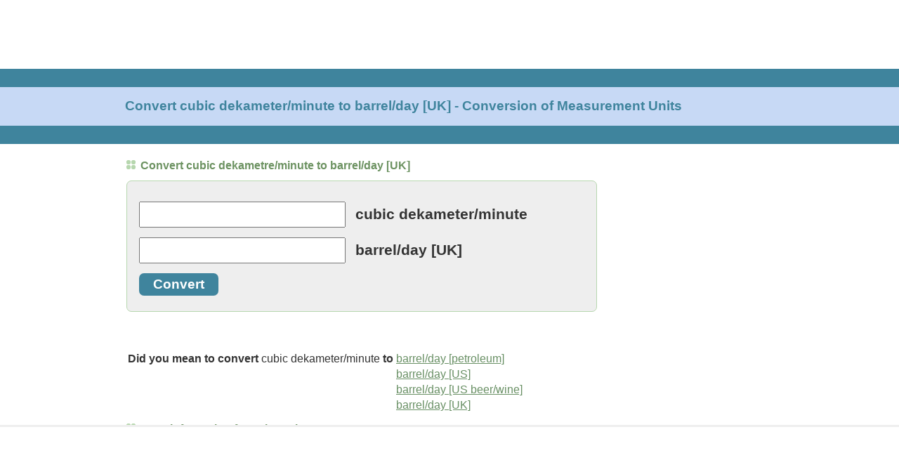

--- FILE ---
content_type: text/html; charset=UTF-8
request_url: https://www.convertunits.com/from/cubic+dekameter/minute/to/barrel/day+%5BUK%5D
body_size: 15978
content:
<!DOCTYPE html>
<html lang="en">
<head><title>Convert cubic dekameter/minute to barrel/day [UK] - Conversion of Measurement Units</title>
<meta http-equiv="content-type" content="text/html; charset=utf-8" />
<meta name="HandheldFriendly" content="true" />
<meta name="viewport" content="width=device-width,initial-scale=1,maximum-scale=1" />
<meta name="title" content="Convert cubic dekameter/minute to barrel/day [UK] - Conversion of Measurement Units" />
<meta name="description" content="Do a quick conversion: 1 cubic dekameters/minute = 8798769.9319635 barrels/day using the online calculator for metric conversions." />
<style>*{-moz-box-sizing:border-box;-webkit-box-sizing:border-box;-ms-box-sizing:border-box;box-sizing:border-box;-webkit-font-smoothing:antialiased;-moz-osx-font-smoothing:grayscale}body{padding:0;margin:0;font-family:"Roboto",Arial,sans-serif;color:#333}.leftcontent{width:0;background:#FFF;border:none;text-align:left}.left_news{position:relative;margin:0;width:0;background:#FFF}#div-gpt-ad-1494035372037-0{width:0;height:0}#div-gpt-ad-1615399057539-0{width:0;height:0}#div-gpt-ad-1494035372037-1{width:0;height:0}#div-gpt-ad-1504043810557-0{width:0;height:0}#div-gpt-ad-1494035372037-2{width:320px;height:50px}#div-gpt-ad-1512521286114-0{width:100%;height:53px;padding-top:5px;background-color:#ECECEC;box-sizing:border-box;position:fixed;z-index:9999;left:0;bottom:0}#div-gpt-ad-1593122338356-0,#div-gpt-ad-1600278100892-0{margin:auto;text-align:center}#EchoTopic{background:#FFF;margin-top:20px;line-height:1.4em}#EchoTopic p{font-size:1em;line-height:1.5em;color:#333;margin:10px}#rightcontent{width:0;height:0;background:#FFF}#rightcontent>div{margin:auto}#leaderboard{height:0;margin:0;padding:0;text-align:left;border:none}#toplead{width:320px;height:50px;margin:auto}.footer{position:relative;margin:50px 20px 200px 20px;text-align:center;line-height:2.4em;color:#7DB26E}a{color:#699065;text-decoration:underline}a:hover{color:#999;text-decoration:none}#footer a{color:#699065;text-decoration:none}#footer a:hover{color:#999;text-decoration:underline}.right_title{font-size:0.8em;font-weight:700;text-decoration:none;color:#3F849D}.title_grn{font-size:0.9em;font-weight:600;color:#6C9261}.title_grn:before{content:'';display:inline-block;width:1px;height:1px;margin-right:7px;border:dotted 6px #B7D7AF}h1,h2{font-size:1em}h1.oneline{margin:10px;font-size:1.2em;color:#3F849D}h1.twolines{margin:10px;font-size:1.05em;color:#3F849D}h2.title_grn{margin:10px;font-size:1em}blockquote{padding:10px 10px 15px;background:#E5ECF7;border-left:2px solid #C7D9F5;font-style:italic;color:#3F849D;letter-spacing:.1em}.tablebox{border:solid 1px #699065}td.letter{width:25px;height:20px;text-align:center}td.letter:hover{background-color:#C7D9F5}.letter:link,.letter:visited,.letter:hover{color:#699065;text-decoration:none}#ftin{padding-left:5px}#ac-lre-player-ph{width:100%}ul.related{list-style:none;margin:0;padding:0;font-size:1.1em}ul.related li{margin:0;padding:10px 30px 10px 12px;border-top:solid 1px #DDD;background-color:#F1F7FF;-webkit-tap-highlight-color:rgba(245,126,8,0.1)}ul.related li:after{position:absolute;right:15px;font-size:1em;color:#CCC;content:"\276f"}ul.related li a{text-decoration:none;font-weight:600}.unitform{font-size:1.3em;border:solid 1px #B7D7AF;border-radius:7px;background-color:#EEEEEE;margin:0 10px 0 10px;padding:0 10px 0 10px}.unitinput{font-size:1.1em;width:98%;padding:3px 7px 3px 7px}.unitbutton{padding:5px 20px 5px 20px;border:none;border-radius:7px;background-color:#3F849D;color:#FFF;font-weight:600;font-size:1em;cursor:pointer;margin-bottom:15px}.heading{background-color:#EEEEEE;border-top:solid 1px #B7D7AF;padding:11px;margin:0}@media only screen and (min-width:748px){#leaderboard{height:90px}#toplead{width:728px;height:90px;position:absolute;left:0px;top:0px}#banner{height:107px;margin-top:8px;margin-bottom:1px;background-color:#C7D9F5;border-top:solid 26px #3F849D;border-bottom:solid 26px #3F849D}h1.oneline{position:absolute;left:10px;margin:0;top:140px}h1.twolines{position:absolute;left:10px;margin:0;top:132px}.title_grn{font-size:1em}h2.title_grn{margin:10px 0 10px 0}#EchoTopic{margin-left:10px;margin-right:10px}#EchoTopic p{margin:10px 0 10px 0}#div-gpt-ad-1494035372037-2{width:728px;height:90px}#div-gpt-ad-1512521286114-0{height:115px;padding-top:10px;padding-left:10px;background-color:#FFF;border-top:solid 3px #EEE}#div-gpt-ad-1593122338356-0,#div-gpt-ad-1600278100892-0{margin-left:0;text-align:left}ul.related li{border:none;background:none;padding:1px 0}ul.related li:after{content:none}ul.related li a{text-decoration:underline;font-weight:400;font-size:0.9em}.unitform{margin:0 10px 0 0}.unitinput{width:auto}.unitbutton{font-size:0.9em}.heading{background:none;border:none;padding:10px 0;color:#699065;font-size:1em}.heading:before{content:'';display:inline-block;width:1px;height:1px;margin-right:7px;border:dotted 6px #B7D7AF}}@media only screen and (min-width:1024px){#rightcontent{width:410px;height:auto;position:absolute;right:10px;top:220px;margin-bottom:150px}#EchoTopic{margin-right:420px !important}#div-gpt-ad-1494035372037-1{width:300px;height:600px}#div-gpt-ad-1504043810557-0{width:300px;height:250px;position:sticky;position:-webkit-sticky;top:10px}}@media only screen and (min-width:1200px){.leftcontent{width:169px;position:absolute;left:0;top:206px}.left_news{padding:10px 0 0;width:160px}#div-gpt-ad-1494035372037-0{width:160px;height:600px}#div-gpt-ad-1615399057539-0{width:160px;height:600px}#EchoTopic{margin-left:180px}h1.oneline,h1.twolines{left:178px}#div-gpt-ad-1512521286114-0{padding-left:180px}}
</style>
<link rel="shortcut icon" href="https://convert.gumlet.io/favicon.ico" type="image/x-icon" />
<link rel="icon" href="https://convert.gumlet.io/favicon.ico" type="image/x-icon" />
<script async src="https://www.googletagmanager.com/gtag/js?id=G-LBGLWHCT1L"></script>
<script>window.dataLayer=window.dataLayer||[];function gtag(){dataLayer.push(arguments);}gtag('js',new Date());gtag('config','G-LBGLWHCT1L');</script>
<script>(function(){'use strict';var g=function(a){var b=0;return function(){return b<a.length?{done:!1,value:a[b++]}:{done:!0}}},l=this||self,m=/^[\w+/_-]+[=]{0,2}$/,p=null,q=function(){},r=function(a){var b=typeof a;if("object"==b)if(a){if(a instanceof Array)return"array";if(a instanceof Object)return b;var c=Object.prototype.toString.call(a);if("[object Window]"==c)return"object";if("[object Array]"==c||"number"==typeof a.length&&"undefined"!=typeof a.splice&&"undefined"!=typeof a.propertyIsEnumerable&&!a.propertyIsEnumerable("splice"))return"array";
if("[object Function]"==c||"undefined"!=typeof a.call&&"undefined"!=typeof a.propertyIsEnumerable&&!a.propertyIsEnumerable("call"))return"function"}else return"null";else if("function"==b&&"undefined"==typeof a.call)return"object";return b},u=function(a,b){function c(){}c.prototype=b.prototype;a.prototype=new c;a.prototype.constructor=a};var v=function(a,b){Object.defineProperty(l,a,{configurable:!1,get:function(){return b},set:q})};var y=function(a,b){this.b=a===w&&b||"";this.a=x},x={},w={};var aa=function(a,b){a.src=b instanceof y&&b.constructor===y&&b.a===x?b.b:"type_error:TrustedResourceUrl";if(null===p)b:{b=l.document;if((b=b.querySelector&&b.querySelector("script[nonce]"))&&(b=b.nonce||b.getAttribute("nonce"))&&m.test(b)){p=b;break b}p=""}b=p;b&&a.setAttribute("nonce",b)};var z=function(){return Math.floor(2147483648*Math.random()).toString(36)+Math.abs(Math.floor(2147483648*Math.random())^+new Date).toString(36)};var A=function(a,b){b=String(b);"application/xhtml+xml"===a.contentType&&(b=b.toLowerCase());return a.createElement(b)},B=function(a){this.a=a||l.document||document};B.prototype.appendChild=function(a,b){a.appendChild(b)};var C=function(a,b,c,d,e,f){try{var k=a.a,h=A(a.a,"SCRIPT");h.async=!0;aa(h,b);k.head.appendChild(h);h.addEventListener("load",function(){e();d&&k.head.removeChild(h)});h.addEventListener("error",function(){0<c?C(a,b,c-1,d,e,f):(d&&k.head.removeChild(h),f())})}catch(n){f()}};var ba=l.atob("aHR0cHM6Ly93d3cuZ3N0YXRpYy5jb20vaW1hZ2VzL2ljb25zL21hdGVyaWFsL3N5c3RlbS8xeC93YXJuaW5nX2FtYmVyXzI0ZHAucG5n"),ca=l.atob("WW91IGFyZSBzZWVpbmcgdGhpcyBtZXNzYWdlIGJlY2F1c2UgYWQgb3Igc2NyaXB0IGJsb2NraW5nIHNvZnR3YXJlIGlzIGludGVyZmVyaW5nIHdpdGggdGhpcyBwYWdlLg=="),da=l.atob("RGlzYWJsZSBhbnkgYWQgb3Igc2NyaXB0IGJsb2NraW5nIHNvZnR3YXJlLCB0aGVuIHJlbG9hZCB0aGlzIHBhZ2Uu"),ea=function(a,b,c){this.b=a;this.f=new B(this.b);this.a=null;this.c=[];this.g=!1;this.i=b;this.h=c},F=function(a){if(a.b.body&&!a.g){var b=
function(){D(a);l.setTimeout(function(){return E(a,3)},50)};C(a.f,a.i,2,!0,function(){l[a.h]||b()},b);a.g=!0}},D=function(a){for(var b=G(1,5),c=0;c<b;c++){var d=H(a);a.b.body.appendChild(d);a.c.push(d)}b=H(a);b.style.bottom="0";b.style.left="0";b.style.position="fixed";b.style.width=G(100,110).toString()+"%";b.style.zIndex=G(2147483544,2147483644).toString();b.style["background-color"]=I(249,259,242,252,219,229);b.style["box-shadow"]="0 0 12px #888";b.style.color=I(0,10,0,10,0,10);b.style.display=
"flex";b.style["justify-content"]="center";b.style["font-family"]="Roboto, Arial";c=H(a);c.style.width=G(80,85).toString()+"%";c.style.maxWidth=G(750,775).toString()+"px";c.style.margin="24px";c.style.display="flex";c.style["align-items"]="flex-start";c.style["justify-content"]="center";d=A(a.f.a,"IMG");d.className=z();d.src=ba;d.style.height="24px";d.style.width="24px";d.style["padding-right"]="16px";var e=H(a),f=H(a);f.style["font-weight"]="bold";f.textContent=ca;var k=H(a);k.textContent=da;J(a,
e,f);J(a,e,k);J(a,c,d);J(a,c,e);J(a,b,c);a.a=b;a.b.body.appendChild(a.a);b=G(1,5);for(c=0;c<b;c++)d=H(a),a.b.body.appendChild(d),a.c.push(d)},J=function(a,b,c){for(var d=G(1,5),e=0;e<d;e++){var f=H(a);b.appendChild(f)}b.appendChild(c);c=G(1,5);for(d=0;d<c;d++)e=H(a),b.appendChild(e)},G=function(a,b){return Math.floor(a+Math.random()*(b-a))},I=function(a,b,c,d,e,f){return"rgb("+G(Math.max(a,0),Math.min(b,255)).toString()+","+G(Math.max(c,0),Math.min(d,255)).toString()+","+G(Math.max(e,0),Math.min(f,
255)).toString()+")"},H=function(a){a=A(a.f.a,"DIV");a.className=z();return a},E=function(a,b){0>=b||null!=a.a&&0!=a.a.offsetHeight&&0!=a.a.offsetWidth||(fa(a),D(a),l.setTimeout(function(){return E(a,b-1)},50))},fa=function(a){var b=a.c;var c="undefined"!=typeof Symbol&&Symbol.iterator&&b[Symbol.iterator];b=c?c.call(b):{next:g(b)};for(c=b.next();!c.done;c=b.next())(c=c.value)&&c.parentNode&&c.parentNode.removeChild(c);a.c=[];(b=a.a)&&b.parentNode&&b.parentNode.removeChild(b);a.a=null};var ia=function(a,b,c,d,e){var f=ha(c),k=function(n){n.appendChild(f);l.setTimeout(function(){f?(0!==f.offsetHeight&&0!==f.offsetWidth?b():a(),f.parentNode&&f.parentNode.removeChild(f)):a()},d)},h=function(n){document.body?k(document.body):0<n?l.setTimeout(function(){h(n-1)},e):b()};h(3)},ha=function(a){var b=document.createElement("div");b.className=a;b.style.width="1px";b.style.height="1px";b.style.position="absolute";b.style.left="-10000px";b.style.top="-10000px";b.style.zIndex="-10000";return b};var K={},L=null;var M=function(){},N="function"==typeof Uint8Array,O=function(a,b){a.b=null;b||(b=[]);a.j=void 0;a.f=-1;a.a=b;a:{if(b=a.a.length){--b;var c=a.a[b];if(!(null===c||"object"!=typeof c||Array.isArray(c)||N&&c instanceof Uint8Array)){a.g=b-a.f;a.c=c;break a}}a.g=Number.MAX_VALUE}a.i={}},P=[],Q=function(a,b){if(b<a.g){b+=a.f;var c=a.a[b];return c===P?a.a[b]=[]:c}if(a.c)return c=a.c[b],c===P?a.c[b]=[]:c},R=function(a,b,c){a.b||(a.b={});if(!a.b[c]){var d=Q(a,c);d&&(a.b[c]=new b(d))}return a.b[c]};
M.prototype.h=N?function(){var a=Uint8Array.prototype.toJSON;Uint8Array.prototype.toJSON=function(){var b;void 0===b&&(b=0);if(!L){L={};for(var c="ABCDEFGHIJKLMNOPQRSTUVWXYZabcdefghijklmnopqrstuvwxyz0123456789".split(""),d=["+/=","+/","-_=","-_.","-_"],e=0;5>e;e++){var f=c.concat(d[e].split(""));K[e]=f;for(var k=0;k<f.length;k++){var h=f[k];void 0===L[h]&&(L[h]=k)}}}b=K[b];c=[];for(d=0;d<this.length;d+=3){var n=this[d],t=(e=d+1<this.length)?this[d+1]:0;h=(f=d+2<this.length)?this[d+2]:0;k=n>>2;n=(n&
3)<<4|t>>4;t=(t&15)<<2|h>>6;h&=63;f||(h=64,e||(t=64));c.push(b[k],b[n],b[t]||"",b[h]||"")}return c.join("")};try{return JSON.stringify(this.a&&this.a,S)}finally{Uint8Array.prototype.toJSON=a}}:function(){return JSON.stringify(this.a&&this.a,S)};var S=function(a,b){return"number"!==typeof b||!isNaN(b)&&Infinity!==b&&-Infinity!==b?b:String(b)};M.prototype.toString=function(){return this.a.toString()};var T=function(a){O(this,a)};u(T,M);var U=function(a){O(this,a)};u(U,M);var ja=function(a,b){this.c=new B(a);var c=R(b,T,5);c=new y(w,Q(c,4)||"");this.b=new ea(a,c,Q(b,4));this.a=b},ka=function(a,b,c,d){b=new T(b?JSON.parse(b):null);b=new y(w,Q(b,4)||"");C(a.c,b,3,!1,c,function(){ia(function(){F(a.b);d(!1)},function(){d(!0)},Q(a.a,2),Q(a.a,3),Q(a.a,1))})};var la=function(a,b){V(a,"internal_api_load_with_sb",function(c,d,e){ka(b,c,d,e)});V(a,"internal_api_sb",function(){F(b.b)})},V=function(a,b,c){a=l.btoa(a+b);v(a,c)},W=function(a,b,c){for(var d=[],e=2;e<arguments.length;++e)d[e-2]=arguments[e];e=l.btoa(a+b);e=l[e];if("function"==r(e))e.apply(null,d);else throw Error("API not exported.");};var X=function(a){O(this,a)};u(X,M);var Y=function(a){this.h=window;this.a=a;this.b=Q(this.a,1);this.f=R(this.a,T,2);this.g=R(this.a,U,3);this.c=!1};Y.prototype.start=function(){ma();var a=new ja(this.h.document,this.g);la(this.b,a);na(this)};
var ma=function(){var a=function(){if(!l.frames.googlefcPresent)if(document.body){var b=document.createElement("iframe");b.style.display="none";b.style.width="0px";b.style.height="0px";b.style.border="none";b.style.zIndex="-1000";b.style.left="-1000px";b.style.top="-1000px";b.name="googlefcPresent";document.body.appendChild(b)}else l.setTimeout(a,5)};a()},na=function(a){var b=Date.now();W(a.b,"internal_api_load_with_sb",a.f.h(),function(){var c;var d=a.b,e=l[l.btoa(d+"loader_js")];if(e){e=l.atob(e);
e=parseInt(e,10);d=l.btoa(d+"loader_js").split(".");var f=l;d[0]in f||"undefined"==typeof f.execScript||f.execScript("var "+d[0]);for(;d.length&&(c=d.shift());)d.length?f[c]&&f[c]!==Object.prototype[c]?f=f[c]:f=f[c]={}:f[c]=null;c=Math.abs(b-e);c=1728E5>c?0:c}else c=-1;0!=c&&(W(a.b,"internal_api_sb"),Z(a,Q(a.a,6)))},function(c){Z(a,c?Q(a.a,4):Q(a.a,5))})},Z=function(a,b){a.c||(a.c=!0,a=new l.XMLHttpRequest,a.open("GET",b,!0),a.send())};(function(a,b){l[a]=function(c){for(var d=[],e=0;e<arguments.length;++e)d[e-0]=arguments[e];l[a]=q;b.apply(null,d)}})("__d3lUW8vwsKlB__",function(a){"function"==typeof window.atob&&(a=window.atob(a),a=new X(a?JSON.parse(a):null),(new Y(a)).start())});}).call(this);
window.__d3lUW8vwsKlB__("[base64]");</script>
<script>(function(){var gads=document.createElement('script');gads.async=true;gads.type='text/javascript';var useSSL='https:'==document.location.protocol;gads.src=(useSSL?'https:':'http:')+'//securepubads.g.doubleclick.net/tag/js/gpt.js';var node=document.getElementsByTagName('script')[0];node.parentNode.insertBefore(gads,node);})();</script>
<script async src="/inc/prebid10.7.0.js"></script>
<script>(function(d){var e=d.createElement('script');e.src=d.location.protocol+'//tag.wknd.ai/5381/i.js';e.async=true;d.getElementsByTagName("head")[0].appendChild(e);}(document));</script>
<script>
var ENABLE_BID_CACHING = true;
var ENABLE_TAB_AWARE_TIMER = true;

var ENABLE_LAZY_LOADING = true;
var LAZY_MARGIN_PX = 5;

var BID_CACHE_TIMEOUT = 240000;
var bidCache = {};

function cacheBids(adUnitCode, bids) {
  if (!ENABLE_BID_CACHING) return;
  bidCache[adUnitCode] = {
    bids: bids,
    timestamp: Date.now(),
    expiry: Date.now() + BID_CACHE_TIMEOUT
  };
}

function getOptimalBids(adUnitCode, freshBids) {
  if (!ENABLE_BID_CACHING) {
    return {winningBids: freshBids, usedBidders: []};
  }
  
  var cached = bidCache[adUnitCode];
  if (!cached || Date.now() > cached.expiry) {
    delete bidCache[adUnitCode];
    return {winningBids: freshBids, usedBidders: []};
  }
  
  var bidderMap = {};
  var usedBidders = [];
  var stats = {fresh: 0, cached: 0};
  
  if (freshBids && freshBids.length) {
    freshBids.forEach(function(bid) {
      var bidder = bid.bidder || bid.bidderCode;
      if (bidder && bid.cpm > 0) {
        bidderMap[bidder] = {bid: bid, cpm: parseFloat(bid.cpm), source: 'fresh'};
      }
    });
  }
  
  if (cached.bids && cached.bids.length) {
    cached.bids.forEach(function(bid) {
      var bidder = bid.bidder || bid.bidderCode;
      if (bidder && bid.cpm > 0) {
        var cachedCpm = parseFloat(bid.cpm);
        if (!bidderMap[bidder] || cachedCpm > bidderMap[bidder].cpm) {
          bidderMap[bidder] = {bid: bid, cpm: cachedCpm, source: 'cached'};
          usedBidders.push(bidder);
        }
      }
    });
  }
  
  var winningBids = [];
  for (var bidder in bidderMap) {
    winningBids.push(bidderMap[bidder].bid);
    stats[bidderMap[bidder].source]++;
  }
  
  if (window.console && stats.cached > 0) {
    console.log('Revenue Optimization [' + adUnitCode + ']: ' + stats.fresh + ' fresh, ' + stats.cached + ' cached wins (discarded after use)');
  }
  
  return {winningBids: winningBids, usedBidders: usedBidders};
}
</script>
<script>var PREBID_TIMEOUT=2000;var FAILSAFE_TIMEOUT=3000;var adUnits=[{code:'div-gpt-ad-1494035372037-0',mediaTypes:{banner:{sizes:[160,600]}},bids:[{bidder:'appnexus',params:{placementId:'11483892'}},{bidder:'rubicon',params:{accountId:'16718',siteId:'143774',zoneId:'670522'}},{bidder:'ix',params:{siteId:'216834',size:[160,600]}},{bidder:'conversant',params:{site_id:'117825',secure:'1'}},{bidder:'sovrn',params:{tagid:'638832'}},{bidder:'pubmatic',params:{publisherId:'166931',adSlot:'7078085'}}]}
,{code:'div-gpt-ad-1615399057539-0',mediaTypes:{banner:{sizes:[160,600]}},bids:[{bidder:'appnexus',params:{placementId:'21184275'}},{bidder:'rubicon',params:{accountId:'16718',siteId:'143774',zoneId:'670522'}},{bidder:'ix',params:{siteId:'216834',size:[160,600]}},{bidder:'conversant',params:{site_id:'117825',secure:'1'}},{bidder:'sovrn',params:{tagid:'866824'}},{bidder:'pubmatic',params:{publisherId:'166931',adSlot:'7078085'}}]}
,{code:'div-gpt-ad-1494035372037-1',mediaTypes:{banner:{sizes:[[300,600],[160,600]]}},bids:[{bidder:'appnexus',params:{placementId:'11483894'}},{bidder:'rubicon',params:{accountId:'16718',siteId:'143774',zoneId:'670524'}},{bidder:'ix',params:{siteId:'216836',size:[300,600]}},{bidder:'conversant',params:{site_id:'117825',secure:'1'}},{bidder:'sovrn',params:{tagid:'638834'}},{bidder:'pubmatic',params:{publisherId:'166931',adSlot:'7078085'}}]}
,{code:'div-gpt-ad-1504043810557-0',mediaTypes:{banner:{sizes:[300,250]}},bids:[{bidder:'appnexus',params:{placementId:'11979690'}},{bidder:'rubicon',params:{accountId:'16718',siteId:'143774',zoneId:'670518'}},{bidder:'ix',params:{siteId:'216835',size:[300,250]}},{bidder:'conversant',params:{site_id:'117825',secure:'1'}},{bidder:'sovrn',params:{tagid:'638833'}},{bidder:'pubmatic',params:{publisherId:'166931',adSlot:'7078085'}}]}
,{code:'div-gpt-ad-1593122338356-0',mediaTypes:{banner:{sizes:[[300,250],[550,310],[320,50]]}},bids:[{bidder:'appnexus',params:{placementId:'19588389'}},{bidder:'rubicon',params:{accountId:'16718',siteId:'143774',zoneId:'670518'}},{bidder:'ix',params:{siteId:'216835',size:[[300,250],[320,50]]}},{bidder:'conversant',params:{site_id:'117825',secure:'1'}},{bidder:'sovrn',params:{tagid:'760563'}},{bidder:'pubmatic',params:{publisherId:'166931',adSlot:'7078085'}}]}
,{code:'div-gpt-ad-1600278100892-0',mediaTypes:{banner:{sizes:[[300,250],[550,310],[320,50]]}},bids:[{bidder:'appnexus',params:{placementId:'19588390'}},{bidder:'rubicon',params:{accountId:'16718',siteId:'143774',zoneId:'670518'}},{bidder:'ix',params:{siteId:'216835',size:[[300,250],[320,50]]}},{bidder:'conversant',params:{site_id:'117825',secure:'1'}},{bidder:'sovrn',params:{tagid:'772548'}},{bidder:'pubmatic',params:{publisherId:'166931',adSlot:'7078085'}}]}
,{code:'div-gpt-ad-1494035372037-2',mediaTypes:{banner:{sizeConfig:[{minViewPort:[0,0],sizes:[320,50]},{minViewPort:[728,0],sizes:[[728,90],[320,50]]}]}},bids:[{bidder:'appnexus',params:{placementId:'11483895'}},{bidder:'rubicon',params:{accountId:'16718',siteId:'143774',zoneId:'670520'}},{bidder:'ix',params:{siteId:'216837',size:[[728,90],[320,50]]}},{bidder:'conversant',params:{site_id:'117825',secure:'1'}},{bidder:'sovrn',params:{tagid:'638835'}},{bidder:'pubmatic',params:{publisherId:'166931',adSlot:'7078085'}}]}
,{code:'div-gpt-ad-1512521286114-0',mediaTypes:{banner:{sizeConfig:[{minViewPort:[0,0],sizes:[320,50]},{minViewPort:[728,0],sizes:[[728,90],[320,50]]}]}},bids:[{bidder:'appnexus',params:{placementId:'12535328'}},{bidder:'rubicon',params:{accountId:'16718',siteId:'143774',zoneId:'791296'}},{bidder:'ix',params:{siteId:'241870',size:[[728,90],[320,50]]}},{bidder:'conversant',params:{site_id:'117825',secure:'1'}},{bidder:'sovrn',params:{tagid:'638836'}},{bidder:'pubmatic',params:{publisherId:'166931',adSlot:'7078085'}}]}
];
var pbjs=pbjs||{};pbjs.que=pbjs.que||[];pbjs.que.push(function(){pbjs.addAdUnits(adUnits);pbjs.setConfig({userSync:{filterSettings:{iframe:{bidders:['*'],filter:'include'}}},priceGranularity:"high"},{consentManagement:{gdpr:{cmpApi:'iab',timeout: 8000,defaultGdprScope:true}}});});var googletag=googletag||{};googletag.cmd=googletag.cmd||[];var slot728x90_Header,slot300x250_Desktop,slot160x600,slot160x600btf,slot728x90_Anchor,slot300x600_Desktop,slotflex1,slotflex2;googletag.cmd.push(function(){googletag.pubads().disableInitialLoad();});googletag.cmd.push(function(){var mappingslot160x600=googletag.sizeMapping().addSize([1200,150],[160,600]).addSize([0,0],[]).build();
var mappingslot160x600btf=googletag.sizeMapping().addSize([1200,150],[160,600]).addSize([0,0],[]).build();
var mappingslot300x600=googletag.sizeMapping().addSize([1024,150],[[300,600],[300,250]]).addSize([0,0],[]).build();
var mappingslot300x250=googletag.sizeMapping().addSize([1200,150],[[300,250]]).addSize([0,0],[]).build();
var mappingslotflex1=googletag.sizeMapping().addSize([1024,150],[[300,250],[550,310],[320,50]]).addSize([0,0],[[300,250],[320,50]]).build();
var mappingslotflex2=googletag.sizeMapping().addSize([1024,150],[[300,250],[550,310],[320,50]]).addSize([0,0],[[300,250],[320,50]]).build();
var mappingslot728x90_Header=googletag.sizeMapping().addSize([728,150],[728,90]).addSize([0,0],[320,50]).build();
var mappingslot728x90_Anchor=googletag.sizeMapping().addSize([728,150],[728,90]).addSize([0,0],[320,50]).build();
slot160x600=googletag.defineSlot('/1114491/ConvertUnits_Desktop_160x600',[160,600],'div-gpt-ad-1494035372037-0').defineSizeMapping(mappingslot160x600).addService(googletag.pubads());
slot160x600btf=googletag.defineSlot('/1114491/ConvertUnits_Desktop_160x600_BTF',[160,600],'div-gpt-ad-1615399057539-0').defineSizeMapping(mappingslot160x600btf).addService(googletag.pubads());
slot300x600_Desktop=googletag.defineSlot('/1114491/ConvertUnits_Desktop_300x600',[[300,600],[300,250]],'div-gpt-ad-1494035372037-1').defineSizeMapping(mappingslot300x600).addService(googletag.pubads());
slot300x250_Desktop=googletag.defineSlot('/1114491/ConvertUnits_Desktop_300x250',[[300,250],[320,50]],'div-gpt-ad-1504043810557-0').defineSizeMapping(mappingslot300x250).addService(googletag.pubads());
slotflex1=googletag.defineSlot('/1114491/ConvertUnits_Desktop_Flex_1',[[300,250],[550,310],[320,50]],'div-gpt-ad-1593122338356-0').defineSizeMapping(mappingslotflex1).addService(googletag.pubads());
slotflex2=googletag.defineSlot('/1114491/Convertunits_Desktop_Flex_2',[[300,250],[550,310],[320,50]],'div-gpt-ad-1600278100892-0').defineSizeMapping(mappingslotflex2).addService(googletag.pubads());
slot728x90_Header=googletag.defineSlot('/1114491/ConvertUnits_Desktop_728x90',[[728,90],[320,50]],'div-gpt-ad-1494035372037-2').defineSizeMapping(mappingslot728x90_Header).addService(googletag.pubads());
slot728x90_Anchor=googletag.defineSlot('/1114491/ConvertUnits_Desktop_728x90_Anchor',[[728,90],[320,50]],'div-gpt-ad-1512521286114-0').defineSizeMapping(mappingslot728x90_Anchor).addService(googletag.pubads());
pbjs.que.push(function() {
  pbjs.setTargetingForGPTAsync();
  googletag.pubads().enableSingleRequest();
  googletag.enableServices();
});

mapSlotsByDiv();
setupLazyLoading();
});

var SLOT_BY_DIV = {};
var lazyReady = {};
var lazyDivs = [];
var LAZY_OBSERVER = null;

function isDesktop() { return window.innerWidth >= 1024; }

function mapSlotsByDiv() {
  // Map GPT slots by their div IDs
  SLOT_BY_DIV['div-gpt-ad-1494035372037-0'] = slot160x600;
  SLOT_BY_DIV['div-gpt-ad-1615399057539-0'] = slot160x600btf;     // Desktop lazy: 160x600 BTF (22315939610)
  SLOT_BY_DIV['div-gpt-ad-1504043810557-0'] = slot300x250_Desktop; // Desktop lazy: 300x250 (21616777066)
  SLOT_BY_DIV['div-gpt-ad-1593122338356-0'] = slotflex1;           // Desktop+Mobile lazy: Flex_1 (22047832544)
  SLOT_BY_DIV['div-gpt-ad-1600278100892-0'] = slotflex2;           // Mobile lazy: Flex_2 (22047833273)
  SLOT_BY_DIV['div-gpt-ad-1494035372037-1'] = slot300x600_Desktop;
  SLOT_BY_DIV['div-gpt-ad-1494035372037-2'] = slot728x90_Header;
  SLOT_BY_DIV['div-gpt-ad-1512521286114-0'] = slot728x90_Anchor;
}

function setupLazyLoading() {
  if (!ENABLE_LAZY_LOADING) return;

  // Default: ready unless explicitly marked lazy
  Object.keys(SLOT_BY_DIV).forEach(function(id){ lazyReady[id] = true; });

  // Desktop: lazy BTF 160x600, 300x250, Flex_1
  // Mobile:  lazy Flex_1 and Flex_2
  lazyDivs = isDesktop()
    ? ['div-gpt-ad-1615399057539-0','div-gpt-ad-1504043810557-0','div-gpt-ad-1593122338356-0']
    : ['div-gpt-ad-1593122338356-0','div-gpt-ad-1600278100892-0'];

  lazyDivs.forEach(function(id){ lazyReady[id] = false; });

  if ('IntersectionObserver' in window) {
    LAZY_OBSERVER = new IntersectionObserver(function(entries){
      entries.forEach(function(entry){
        if (entry.isIntersecting) {
          var id = entry.target.id;
          if (lazyReady[id] === false) {
            lazyReady[id] = true;
            pbjs.setTargetingForGPTAsync();
            var slot = SLOT_BY_DIV[id];
            if (slot) refreshVisibleSlots([slot]);
          }
          LAZY_OBSERVER.unobserve(entry.target);
        }
      });
    }, { root: null, rootMargin: LAZY_MARGIN_PX + 'px 0px', threshold: 0 });

    lazyDivs.forEach(function(id){
      var el = document.getElementById(id);
      if (el) LAZY_OBSERVER.observe(el);
    });
  } else {
    // Fallback: load immediately if IO is unavailable
    lazyDivs.forEach(function(id){ lazyReady[id] = true; });
  }
}

function refreshVisibleSlots(explicitSlots) {
  // Default to all defined slots
  var defaults = [
    slot728x90_Header, slot300x250_Desktop, slot160x600, slot160x600btf,
    slot728x90_Anchor, slot300x600_Desktop, slotflex1, slotflex2
  ].filter(Boolean);

  var slots = (explicitSlots && explicitSlots.length) ? explicitSlots : defaults;

  if (ENABLE_LAZY_LOADING) {
    slots = slots.filter(function(s){
      var id = s.getSlotElementId && s.getSlotElementId();
      return id ? (lazyReady[id] !== false) : true;
    });
  }

  if (slots.length) googletag.pubads().refresh(slots);
}

function executeInitialAuction() {
  googletag.cmd.push(function() {
    googletag.pubads().disableInitialLoad();
  });

  pbjs.que.push(function() {
    pbjs.requestBids({
      adUnits: adUnits,
      bidsBackHandler: function() {
        if (ENABLE_BID_CACHING) {
          adUnits.forEach(function(adUnit) {
            var bids = pbjs.getBidResponses(adUnit.code);
            if (bids && bids.bids && bids.bids.length > 0) {
              cacheBids(adUnit.code, bids.bids);
            }
          });
        }
        
        pbjs.setTargetingForGPTAsync();
        googletag.cmd.push(function() {
          refreshVisibleSlots();
        });
      },
      timeout: PREBID_TIMEOUT
    });
  });

  setTimeout(function() {
    googletag.cmd.push(function() {
      pbjs.setTargetingForGPTAsync();
      refreshVisibleSlots();
    });
  }, FAILSAFE_TIMEOUT);
}

googletag.cmd.push(executeInitialAuction);
startRefreshTimer();

function refreshBid(){
  pbjs.que.push(function(){
    pbjs.requestBids({
      timeout: PREBID_TIMEOUT,
      adUnits: adUnits,
      bidsBackHandler: function(){
        if (ENABLE_BID_CACHING) {
          adUnits.forEach(function(adUnit) {
            var freshBids = pbjs.getBidResponses(adUnit.code);
            if (freshBids && freshBids.bids) {
              var result = getOptimalBids(adUnit.code, freshBids.bids);
              var optimalBids = result.winningBids;
              var usedBidders = result.usedBidders;
              
              var freshBidsToCache = freshBids.bids.filter(function(bid) {
                var bidder = bid.bidder || bid.bidderCode;
                return usedBidders.indexOf(bidder) === -1;
              });
              
              if (bidCache[adUnit.code] && usedBidders.length > 0) {
                var remainingCachedBids = bidCache[adUnit.code].bids.filter(function(bid) {
                  var bidder = bid.bidder || bid.bidderCode;
                  return usedBidders.indexOf(bidder) === -1;
                });
                
                var allRemainingBids = remainingCachedBids.concat(freshBidsToCache);
                if (allRemainingBids.length > 0) {
                  cacheBids(adUnit.code, allRemainingBids);
                } else {
                  delete bidCache[adUnit.code];
                }
              } else {
                cacheBids(adUnit.code, freshBidsToCache);
              }
            }
          });
        }
        
        pbjs.setTargetingForGPTAsync();
        refreshVisibleSlots([slot728x90_Header,slot300x250_Desktop,slot160x600,slot160x600btf,slot728x90_Anchor,slot300x600_Desktop,slotflex1,slotflex2]);
      }
    });
  });
}

var refreshTimer;

function startRefreshTimer() {
  if (refreshTimer) return;
  refreshTimer = setInterval(function(){
    refreshBid();
  }, 30000);
}

function stopRefreshTimer() {
  if (refreshTimer) {
    clearInterval(refreshTimer);
    refreshTimer = null;
  }
}

if (ENABLE_TAB_AWARE_TIMER) {
  document.addEventListener('visibilitychange', function() {
    if (document.hidden) {
      stopRefreshTimer();
    } else {
      startRefreshTimer();
    }
  });
}

var anchorH,anchorPL;
const { fetch: originalFetch } = window;
const watchdogUrls = [
  'https://securepubads.g.doubleclick.net/gampad/ads?gdfp',
  'https://securepubads.g.doubleclick.net/gampad/ads?pvsid',
  'https://pagead2.googlesyndication.com/gampad/ads?pvsid'
];
const ignoreUnits = [
  '/1114491/ConvertUnits_Interstitial'
];
const isEmptyPos  = 8;
const isEmptyVal  = 1;

const processResponse = (responseText) => {
  var lines = responseText.split(/\r?\n/);
  var line;

  for (var i = 0; i < lines.length; i++) {
    try {
      line = JSON.parse(lines[i]);
    } catch (e) {
      continue;
    }

    if (!line || typeof line !== 'object') {
      continue;
    }

    for (var prop in line) {
      if (Object.prototype.hasOwnProperty.call(line, prop) && prop.toLowerCase().indexOf('/1114491/convertunits') === 0 && !ignoreUnits.includes(prop)) {
        var adValues = (line[prop] + '').split(',');
	if (prop === '/1114491/ConvertUnits_Desktop_728x90_Anchor') {
	  if (window.innerWidth < 748) {
	    anchorH = 60;
	  } else {
	    anchorH = 115;
	  }
	  if (window.innerWidth < 1200) {
	    anchorPL = Math.round((window.innerWidth - parseInt(adValues[6]))/2);
	  } else {
	    anchorPL = 180;
	  }
	  if (document.getElementById("div-gpt-ad-1512521286114-0")) {
	    document.getElementById("div-gpt-ad-1512521286114-0").style.height = anchorH + "px";
	    document.getElementById("div-gpt-ad-1512521286114-0").style.paddingLeft = anchorPL + "px";
	    document.getElementById("div-gpt-ad-1512521286114-0").style.opacity = 1;
	  }
	}
	var isEmpty = (adValues.length >= isEmptyPos) ? (adValues[isEmptyPos-1] == isEmptyVal) : false;
	if (isEmpty) {
	  stopRefreshTimer();
          break;
        }
      }
    }
  }
};

XMLHttpRequest = class extends XMLHttpRequest {
  send(args) {
    this._onreadystatechange = this.onreadystatechange;
    this.onreadystatechange = () => {
      if (watchdogUrls.some(u => this.responseURL.indexOf(u) === 0) && this.readyState === 4) {
        if (this.responseType === '' || this.responseType == 'text') {
          processResponse(this.responseText);
        }
      }
      if (typeof this._onreadystatechange === 'function') {
        this._onreadystatechange();
      }
    };
    super.send(args);
  };
};

window.fetch = async (...args) => {
  let [resource, config] = args;
  let response = await originalFetch(resource, config);
  if (watchdogUrls.some(u => response.url.indexOf(u) === 0)) {
    processResponse(await response.clone().text());
  }
  return response;
};
</script>
<script>
(function () {
  if (window.__INTERSTITIAL_ONESHOT_DONE__) return;
  window.__INTERSTITIAL_ONESHOT_DONE__ = true;

  var UNIT = '/1114491/ConvertUnits_Interstitial';
  window.googletag = window.googletag || { cmd: [] };

  // Request once, only after GPT is enabled
  function requestOnce() {
    googletag.cmd.push(function () {
      // If GAM unit is "Web interstitial": keep the enum. If generic OOP: use defineOutOfPageSlot(UNIT) with no enum.
      var slot = googletag.defineOutOfPageSlot(UNIT, googletag.enums.OutOfPageFormat.INTERSTITIAL);
      if (!slot) { console.warn('[GPT] OOP interstitial slot not created.'); return; }

      slot.addService(googletag.pubads());
      googletag.display(slot);              // register
      googletag.pubads().refresh([slot]);   // one-shot request (disableInitialLoad() is on)
      console.log('[INT] Interstitial requested (pubadsReady).');
    });
  }

  // Fire only after enableServices(); if not yet ready, poll briefly
  function arm() {
    googletag.cmd.push(function () {
      if (googletag.pubadsReady) {
        // small defer to ensure in-page slots can start first (prevents “blocking”)
        setTimeout(requestOnce, 100);
      } else {
        setTimeout(arm, 50);
      }
    });
  }

  arm();
})();
</script>
</head><body>
<div id="leaderboard"></div>
<div id="banner"><h1 class="oneline">Convert cubic dekameter/minute to barrel/day [UK] - Conversion of Measurement Units</h1></div>
<div id="toplead"><div id='div-gpt-ad-1494035372037-2'><script>googletag.cmd.push(function(){googletag.display('div-gpt-ad-1494035372037-2')})</script></div>
</div>
<div id="EchoTopic">
<!-- google_ad_section_start -->
<script type="text/javascript">
   function forward() {
      with (document.convert) {
	 unit1.value = unit1.value.toString().replace(/[^\d\.eE-]/g,'');
	 if (unit1.value*8798769.9319635 != 0) {
	    unit2.value = unit1.value*8798769.9319635;
	 }
      }
   }
   function backward() {
      with (document.convert) {
	 unit2.value = unit2.value.toString().replace(/[^\d\.eE-]/g,'');
	 if (unit2.value/8798769.9319635 != 0) {
	    unit1.value = unit2.value/8798769.9319635;
	 }
      }
   }
</script>
<h2 class="title_grn">Convert cubic dekametre/minute to barrel/day [UK]</h2>
<noscript><p><font color="red">Please enable Javascript to use the unit converter.<br />Note you can turn off most ads here:<br />
<a href="https://www.convertunits.com/contact/remove-some-ads.php">https://www.convertunits.com/contact/remove-some-ads.php</a></font></p></noscript>
<form name="convert" class="unitform">
<br />
<table border="0" cellpadding="7" cellspacing="0">
<tr><td><input type="number" step="0.1" name="unit1" class="unitinput" onchange="forward()" value=""></td><td><strong>cubic dekameter/minute</strong></td></tr>
<tr><td><input type="number" step="0.1" name="unit2" class="unitinput" onchange="backward()" value=""></td><td><strong>barrel/day [UK]</strong></td></tr>
<tr><td><input type="button" value="Convert" class="unitbutton" onclick="forward()"></td></tr></table>
</form>
<br />
<div><div id="ac-lre-player-ph"><div id="ac-lre-player"></div></div><script id="lre-player-widget" src="https://player.anyclip.com/anyclip-widget/lre-widget/prod/v1/src/lre.js" pubname="travelmathcom" widgetname="0011r00002PW1kN_1090"></script></div><br />
<p><table border=0 cellpadding=2 cellspacing=0>
<tr><td valign=top><strong>Did you mean to convert</strong></td>
<td valign=top>cubic dekameter/minute</td>
<td valign=top><strong>to</strong></td>
<td valign=top><a href="/from/cubic+dekameter/minute/to/barrel/day+[petroleum]">barrel/day [petroleum]</a><br />
<a href="/from/cubic+dekameter/minute/to/barrel/day+[US]">barrel/day [US]</a><br />
<a href="/from/cubic+dekameter/minute/to/barrel/day+[US+beer/wine]">barrel/day [US beer/wine]</a><br />
<a href="/from/cubic+dekameter/minute/to/barrel/day+[UK]">barrel/day [UK]</a><br />
</td></tr></table>
<h2 class="title_grn">More information from the unit converter</h2>
<p>How many cubic dekameter/minute in 1 barrel/day [UK]?
The answer is 1.1365225E-7.
We assume you are converting between <strong>cubic dekametre/minute</strong> and <strong>barrel/day [UK]</strong>.
You can view more details on each measurement unit:
<a href="/info/cubic+dekameter/minute">cubic dekameter/minute</a> or
<a href="/info/barrel/day+[UK]">barrel/day [UK]</a>
The SI derived unit for <a href="/type/volume+flow+rate"><strong>volume flow rate</strong></a> is the cubic meter/second.
1 cubic meter/second is equal to 0.06 cubic dekameter/minute, or 527926.19591781 barrel/day [UK].
Note that rounding errors may occur, so always check the results.
Use this page to learn how to convert between cubic dekameters/minute and barrels/day.
Type in your own numbers in the form to convert the units!
</p>
<br /><div id='div-gpt-ad-1593122338356-0'><script>googletag.cmd.push(function(){googletag.display('div-gpt-ad-1593122338356-0');});</script></div>
<br />
<h2 class="title_grn">Quick conversion chart of cubic dekameter/minute to barrel/day [UK]</h2>
<p>1 cubic dekameter/minute to barrel/day [UK] = 8798769.93196 barrel/day [UK]</p>
<p>2 cubic dekameter/minute to barrel/day [UK] = 17597539.86393 barrel/day [UK]</p>
<p>3 cubic dekameter/minute to barrel/day [UK] = 26396309.79589 barrel/day [UK]</p>
<p>4 cubic dekameter/minute to barrel/day [UK] = 35195079.72785 barrel/day [UK]</p>
<p>5 cubic dekameter/minute to barrel/day [UK] = 43993849.65982 barrel/day [UK]</p>
<p>6 cubic dekameter/minute to barrel/day [UK] = 52792619.59178 barrel/day [UK]</p>
<p>7 cubic dekameter/minute to barrel/day [UK] = 61591389.52374 barrel/day [UK]</p>
<p>8 cubic dekameter/minute to barrel/day [UK] = 70390159.45571 barrel/day [UK]</p>
<p>9 cubic dekameter/minute to barrel/day [UK] = 79188929.38767 barrel/day [UK]</p>
<p>10 cubic dekameter/minute to barrel/day [UK] = 87987699.31964 barrel/day [UK]</p>
<br />
<h2 class="title_grn">Want other units?</h2>
<p>You can do the reverse unit conversion from
<a href="/from/barrel/day+[UK]/to/cubic+dekameter/minute">barrel/day [UK] to cubic dekameter/minute</a>, or enter any two units below:</p>
<form name="newunits" method="get" class="unitform" action="/redirect.php" onSubmit="if(this.u1.value.match(/[a-z']/i)&&this.u2.value.match(/[a-z']/i)){location='/from/'+urlencode(this.u1.value)+'/to/'+urlencode(this.u2.value);}else{alert('Please enter a unit name, not just a number.');}return false;">
<h2 class="title_grn">Enter two units to convert</h2>
<table border="0" cellpadding="7" cellspacing="0">
<tr><td align="right"><strong>From:</strong></td>
<td><input type="text" name="u1" size="17" maxlength="100" autocapitalize="off" autocorrect="off" class="unitinput" onchange="checknumber(1,'cubic dekameter/minute')"></td></tr>
<tr><td align="right"><strong>To:</strong></td>
<td><input type="text" name="u2" size="17" maxlength="100" autocapitalize="off" autocorrect="off" class="unitinput" onchange="checknumber(2,'barrel/day [UK]')"></td></tr>
<tr><td>&nbsp;</td>
<td><input type="submit" value="Convert" class="unitbutton" onClick="if(this.form.u1.value.match(/[a-z']/i)&&this.form.u2.value.match(/[a-z']/i)){location='/from/'+urlencode(this.form.u1.value)+'/to/'+urlencode(this.form.u2.value);}else{alert('Please enter a unit name.');}return false;"></td></tr></table></form>
<br />
<br /><div id='div-gpt-ad-1600278100892-0'><script>googletag.cmd.push(function(){googletag.display('div-gpt-ad-1600278100892-0');});</script></div>

<br /><h2 class="heading">Common volume flow rate conversions</h2>
<ul class="related">
<li onclick="location.href='/from/cubic+dekameter/minute/to/cubic+decimeter/second'"><a href="/from/cubic+dekameter/minute/to/cubic+decimeter/second">cubic dekameter/minute to cubic decimeter/second</a></li>
<li onclick="location.href='/from/cubic+dekameter/minute/to/billion+cubic+foot/second'"><a href="/from/cubic+dekameter/minute/to/billion+cubic+foot/second">cubic dekameter/minute to billion cubic foot/second</a></li>
<li onclick="location.href='/from/cubic+dekameter/minute/to/acre+foot/minute'"><a href="/from/cubic+dekameter/minute/to/acre+foot/minute">cubic dekameter/minute to acre foot/minute</a></li>
<li onclick="location.href='/from/cubic+dekameter/minute/to/liter/second'"><a href="/from/cubic+dekameter/minute/to/liter/second">cubic dekameter/minute to liter/second</a></li>
<li onclick="location.href='/from/cubic+dekameter/minute/to/million+cubic+foot/hour'"><a href="/from/cubic+dekameter/minute/to/million+cubic+foot/hour">cubic dekameter/minute to million cubic foot/hour</a></li>
<li onclick="location.href='/from/cubic+dekameter/minute/to/ounce/minute'"><a href="/from/cubic+dekameter/minute/to/ounce/minute">cubic dekameter/minute to ounce/minute</a></li>
<li onclick="location.href='/from/cubic+dekameter/minute/to/centiliter/hour'"><a href="/from/cubic+dekameter/minute/to/centiliter/hour">cubic dekameter/minute to centiliter/hour</a></li>
<li onclick="location.href='/from/cubic+dekameter/minute/to/million+cubic+foot/second'"><a href="/from/cubic+dekameter/minute/to/million+cubic+foot/second">cubic dekameter/minute to million cubic foot/second</a></li>
<li onclick="location.href='/from/cubic+dekameter/minute/to/cubic+meter/minute'"><a href="/from/cubic+dekameter/minute/to/cubic+meter/minute">cubic dekameter/minute to cubic meter/minute</a></li>
<li onclick="location.href='/from/cubic+dekameter/minute/to/cubic+dekameter/hour'"><a href="/from/cubic+dekameter/minute/to/cubic+dekameter/hour">cubic dekameter/minute to cubic dekameter/hour</a></li>
</ul>




<br /><h2 class="title_grn">Metric conversions and more</h2>
<p><strong>ConvertUnits.com</strong> provides an online conversion calculator for all types of measurement units. You can find metric conversion tables for SI units, as well as English units, currency, and other data. Type in unit symbols, abbreviations, or full names for units of length, area, mass, pressure, and other types. Examples include mm, inch, 70 kg, 150 lbs, US fluid ounce, 6'3", 10 stone 4, cubic cm, metres squared, grams, moles, feet per second, and many more!</p>
<!-- google_ad_section_end -->
<div class="footer" id="footer">
<a href="/" title="unit conversion">Convert</a> &nbsp;&middot;&nbsp;
<a href="/SI-units.php" title="SI metric conversion">Metric</a> &nbsp;&middot;&nbsp;
<a href="/type/volume+flow+rate">Volume Flow Rate</a> &nbsp;&middot;&nbsp;
<a href="/dates/" title="date calculator">Dates</a> &nbsp;&middot;&nbsp;
<a href="/salary/" title="salary to hourly">Salary</a> &nbsp;&middot;&nbsp;
<a href="/molarmass/" title="molar mass">Chemistry</a> &nbsp;&middot;&nbsp;
<a href="/forum/" title="discussion forum">Forum</a> &nbsp;&middot;&nbsp;
<a href="/search.php" title="search">Search</a> &nbsp;&middot;&nbsp;
<a href="/privacy.php" title="privacy policy">Privacy</a> &nbsp;&middot;&nbsp;
<a href="/bibliography.php" title="bibliography citation">Bibliography</a> &nbsp;&middot;&nbsp;
<a href="/contact/" title="online email form">Contact</a><br />
&copy; 2026 ConvertUnits.com</div>
</div>
<script>window.onload=function(){setTimeout(function(){var a=document.createElement("div");a.id="div-gpt-ad-1512521286114-0",document.body.appendChild(a),"number"==typeof anchorPL?a.style.paddingLeft=anchorPL+"px":"undefined"!=typeof window.innerWidth&&(a.style.paddingLeft=Math.round(window.innerWidth/2-160)+"px"),"number"==typeof anchorH?a.style.height=anchorH+"px":a.style.opacity=1,googletag.cmd.push(function(){googletag.display("div-gpt-ad-1512521286114-0")})},1)};
</script>
<div class="leftcontent">
<div class="left_news"><div id='div-gpt-ad-1494035372037-0'><script>googletag.cmd.push(function(){googletag.display('div-gpt-ad-1494035372037-0')})</script></div>
<br /><div id='div-gpt-ad-1615399057539-0'><script>googletag.cmd.push(function(){googletag.display('div-gpt-ad-1615399057539-0')})</script></div>
</div>
</div>
<div id="rightcontent"><div id='div-gpt-ad-1494035372037-1'><script>googletag.cmd.push(function(){googletag.display('div-gpt-ad-1494035372037-1')})</script></div>
<br /><div id='div-gpt-ad-1504043810557-0'><script>googletag.cmd.push(function(){googletag.display('div-gpt-ad-1504043810557-0');});if(typeof window.innerWidth=='undefined'||window.innerWidth>1023)document.getElementById("rightcontent").style.height=Math.max(document.body.scrollHeight,document.body.offsetHeight,document.documentElement.clientHeight,document.documentElement.scrollHeight,document.documentElement.offsetHeight)+"px";</script></div>
</div>
<script>function urlencode(value){return value.replace(/ /g,"+")}function checknumber(i,u){if(!document.newunits.elements["u"+i].value.match(/[a-z']/i)){if(u===''){alert("Please enter a unit name.");document.newunits.elements["u"+i].focus()}else{document.newunits.elements["u"+i].value+=" "+u;}}}function newunits(f){location='//www.convertunits.com/from/'+urlencode(f.u1.value)+'/to/'+urlencode(f.u2.value);return false}function resizeads(){setTimeout(function(){document.getElementById('rightcontent').style.height='0px';if(document.getElementById('ac-lre-player-ph'))document.getElementById('ac-lre-player-ph').style.width='100%';if(document.getElementById('div-gpt-ad-1512521286114-0')){document.getElementById('div-gpt-ad-1512521286114-0').style.width='100%';if(window.innerWidth<748){if(typeof anchorPL==="number"){document.getElementById('div-gpt-ad-1512521286114-0').style.paddingLeft=anchorPL+"px"}else if(typeof window.innerWidth!='undefined'){document.getElementById('div-gpt-ad-1512521286114-0').style.paddingLeft=Math.round(window.innerWidth/2-160)+"px"}if(typeof anchorH==="number"){document.getElementById('div-gpt-ad-1512521286114-0').style.height=anchorH+"px"}}else{document.getElementById('div-gpt-ad-1512521286114-0').style.height="115px"}}},200)}window.addEventListener("orientationchange",resizeads,{passive:false});window.addEventListener("resize",resizeads,{passive:false});
</script>
<script data-ad-client="ca-pub-6320302300251302" async src="https://pagead2.googlesyndication.com/pagead/js/adsbygoogle.js"></script>
<script src="/ads.js"></script>
</body></html>


--- FILE ---
content_type: text/html; charset=utf-8
request_url: https://www.google.com/recaptcha/api2/aframe
body_size: 269
content:
<!DOCTYPE HTML><html><head><meta http-equiv="content-type" content="text/html; charset=UTF-8"></head><body><script nonce="zM7vQV2Db53pKlC4wFVMHw">/** Anti-fraud and anti-abuse applications only. See google.com/recaptcha */ try{var clients={'sodar':'https://pagead2.googlesyndication.com/pagead/sodar?'};window.addEventListener("message",function(a){try{if(a.source===window.parent){var b=JSON.parse(a.data);var c=clients[b['id']];if(c){var d=document.createElement('img');d.src=c+b['params']+'&rc='+(localStorage.getItem("rc::a")?sessionStorage.getItem("rc::b"):"");window.document.body.appendChild(d);sessionStorage.setItem("rc::e",parseInt(sessionStorage.getItem("rc::e")||0)+1);localStorage.setItem("rc::h",'1769796762327');}}}catch(b){}});window.parent.postMessage("_grecaptcha_ready", "*");}catch(b){}</script></body></html>

--- FILE ---
content_type: application/javascript; charset=utf-8
request_url: https://fundingchoicesmessages.google.com/f/AGSKWxUDjKLrvVSijN03VyOHf2VMqi08yP_LncazYQSHPevFpHrvON6cnUCcYrulfoc89kpV2EyttiwneEZ3ZQbg9tOnXH0RfQqlrSZr-ZgZT9THY9q8OrAQ6eRd1CV0Nm7usljeOJx4G559XJCzOb3A2_Psi7UPWZTdyTCiEw62diyDs0lN7etKzyDN/_/blog-ad-/adf.cgi?_300x600__760x90_/siteadvert.
body_size: -1284
content:
window['a16568b6-4e21-443b-8c67-55175c32566b'] = true;